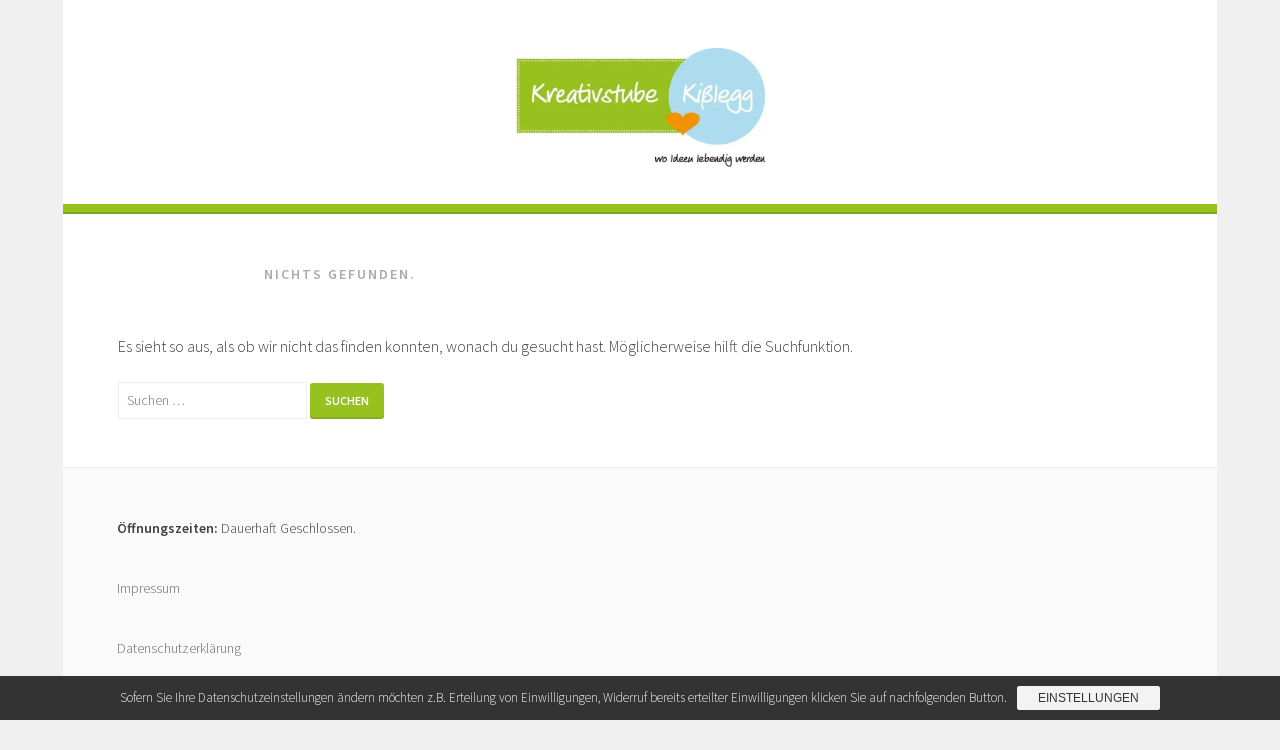

--- FILE ---
content_type: text/css
request_url: https://www.kreativstube-kisslegg.de/wp-content/themes/sela-child/style.css?ver=6.7.4
body_size: 1175
content:
/*
 Theme Name:   Kreativstube Kisslegg Child
 Description:  Theme for Kreativstube Kisslegg
 Author:       Sascha Laue
 Author URI:   httpw://kreativstube-kisslegg.de
 Template:     sela
 Version:      1.0
 Text Domain:  sela-child
 */

a {
	color: #96c11f;
}
/*--------------------------------------------------------------
4.0 Forms
--------------------------------------------------------------*/
button,
input[type="button"],
input[type="reset"],
input[type="submit"],
#infinite-handle span {
	background-color: #96c11f;
}
input[type="text"]:focus,
input[type="email"]:focus,
input[type="password"]:focus,
input[type="search"]:focus,
input[type="url"]:focus,
textarea:focus {
	border: 1px solid #96c11f;
	outline: none;
	-webkit-transition: 0.2s ease-in;
			transition: 0.2s ease-in;
}
/*--------------------------------------------------------------
5.0 Navigation
--------------------------------------------------------------*/
/*--------------------------------------------------------------
5.2 Menus
--------------------------------------------------------------*/

.main-navigation {
	background-color: #96c11f;
}
.main-navigation a {
	-webkit-transition: all 0.2s ease;
			transition: all 0.2s ease;
}
.menu-toggle {
	text-align: left;
}
.menu-toggle:before {
	margin-right: 6px;
	margin-bottom: 1px;
	position: relative;
	top: -2px;
}
.social-links ul a:before {
	background: #96c11f;
}
.social-links ul a[href*='facebook.de']:before,
.social-links ul a[href*='facebook.com']:before {
    content: '\f204';
}
.social-links ul a[href*='pinterest.de']:before,
.social-links ul a[href*='pinterest.com']:before {
    content: '\f209';
}
/*--------------------------------------------------------------
5.2 Content Navigation
--------------------------------------------------------------*/
/*--------------------------------------------------------------
6.0 Accessibility
--------------------------------------------------------------*/
/*--------------------------------------------------------------
7.0 Alignments
--------------------------------------------------------------*/
/*--------------------------------------------------------------
8.0 Clearings
--------------------------------------------------------------*/
/*--------------------------------------------------------------
9.0 Widgets
--------------------------------------------------------------*/

/* Footer Widgets */
.footer-widget-area a:hover {
	color: #96c11f;
}
.oeffnungszeiten01 {
  width: 18rem;
}

.oeffnungszeiten01 p {
  display: flex;
  justify-content: space-between;
  margin: 0.3rem 0;
}

.accordion-title {
  color: #96c11f;
}
/* Social widgets */
/*--------------------------------------------------------------
10.0 Content
--------------------------------------------------------------*/
/*--------------------------------------------------------------
10.1 Layout
--------------------------------------------------------------*/
.site {
	max-width: 1180px;
	padding-right: 1%;
	padding-left: 1%;
}

/*--------------------------------------------------------------
10.2 Posts and pages
--------------------------------------------------------------*/
.entry-title a:hover {
	color: #96c11f;
}
/*--------------------------------------------------------------
10.3 Post formats
--------------------------------------------------------------*/
/*--------------------------------------------------------------
10.3 Comments
--------------------------------------------------------------*/
.comment-meta a {
	color: #96c11f;
}
/*--------------------------------------------------------------
10.4 Page Templates
--------------------------------------------------------------*/
}

/*--------------------------------------------------------------
10.5 Testimonials
--------------------------------------------------------------*/
.jetpack-testimonial-shortcode .testimonial-entry-title {
	color: #96c11f;
}
/*--------------------------------------------------------------
10.6 Footer
--------------------------------------------------------------*/
.site-info a:hover {
	color: #96c11f;
}
/*--------------------------------------------------------------
11.0 Jetpack
--------------------------------------------------------------*/
/*--------------------------------------------------------------
12.0 Media
--------------------------------------------------------------*/
.wp-caption-dd,
.wp-caption-text {
    clear: inherit;
	font-family: "Droid Serif", Georgia, serif;
	font-size: 13px;
	font-size: 1.3rem;
	font-style: italic;
	text-align: center;
	width: inherit;
}
.wp-caption .wp-caption-dd,
.wp-caption .wp-caption-text {
	line-height: 1.8462;
	margin: 0.9231em 0;
}

.menu-toggle {
	text-align: left;
}
/*--------------------------------------------------------------
13 Media Queries
--------------------------------------------------------------*/
@media screen and (min-width: 1180px) {
	.content-wrapper .content-area {
		width: 800px;
	}
}

@media screen and (min-width: 768px) {
	.main-navigation .nav-menu > li > a:after,
	.main-navigation .menu > li > a:after {
		color: #f39200;
		content: " \2665";
		margin-left: 1em;
	}
	.main-navigation ul ul a:hover,
	.main-navigation ul ul > li.focus > a {
		color: #96c11f;
	}
	.woocommerce .site-content {
		display: flex;
		justify-content: center;
	}
}


=============================================================
custom settings
=============================================================

.entry-content.a { font-weight:bold }

.profile-pic { border-radius: 50% }
.widget_media_image {display: flex;     justify-content: center; }

.site-logo {
	width: 250px;
}

.woocommerce span.onsale {
	background-color: #f39200;
}

.woocommerce a.add_to_cart_button {
	background-color: #96c11f; !important
}

.woocommerce div.product div.images img {   width: auto !important;}
